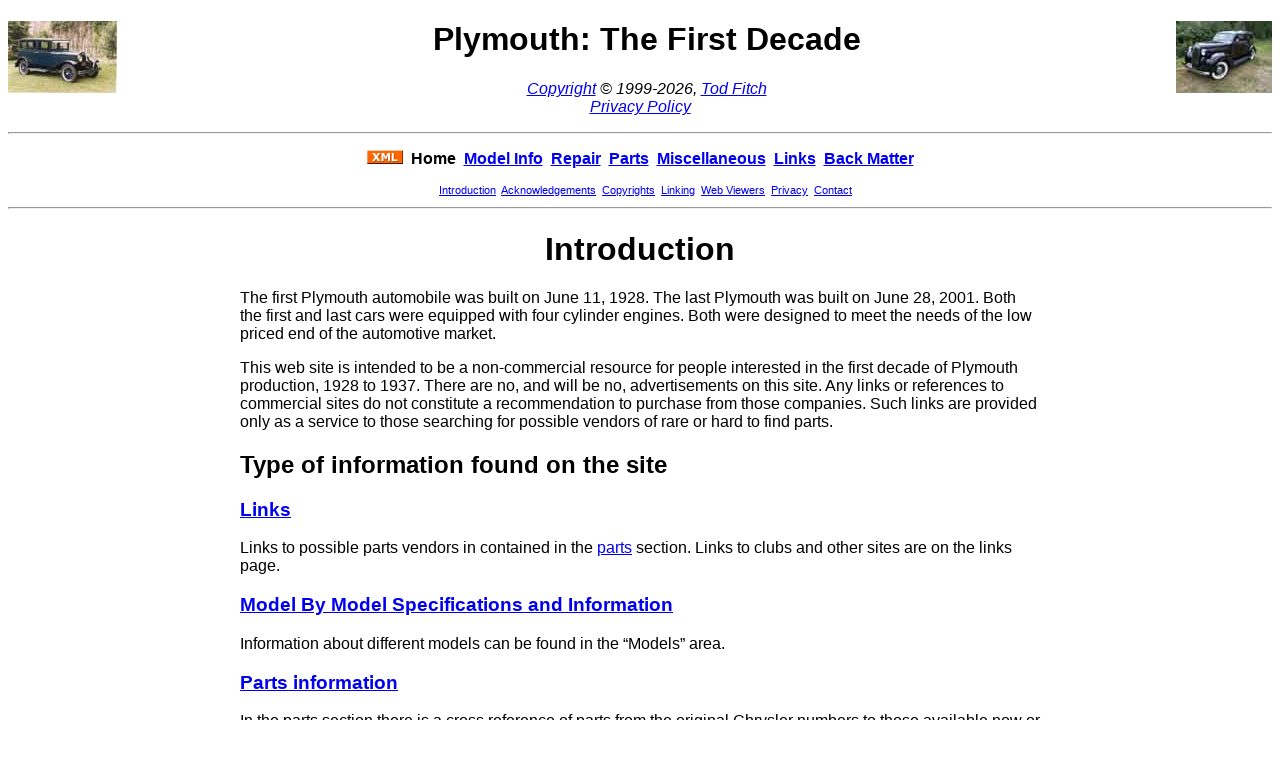

--- FILE ---
content_type: text/html
request_url: https://www.ply33.com/
body_size: 2896
content:
<!DOCTYPE HTML PUBLIC "-//W3C//DTD HTML 4.01//EN" "http://www.w3.org/TR/html4/strict.dtd">
<html lang="en">
    <head>
        <meta http-equiv="Content-Type" content="text/html; charset=utf-8">
        <title>Plymouth: The First Decade</title>
                <meta name="description" content="A site devoted to the restoration, repair and driving of 1930's Plymouth automobiles.">
        <meta name="keywords" content="1928 Plymouth, 1929 Plymouth, 1930 Plymouth, 1931 Plymouth, 1932 Plymouth, 1933 Plymouth, 1934 Plymouth, 1935 Plymouth, 1936 Plymouth, 1937 Plymouth, antique Plymouth, vintage Plymouth, Plymouth restoration, Plymouth cars">
        <meta charset="utf-8">
        <meta name="author" content="Tod Fitch" >
        <meta name="copyright" content="&copy; 1999-2022 Tod Fitch" >
        <link rel="alternate" type="text/xml" title="Plymouth: First Decade" href="https://www.ply33.com/ChangeLog.rss" >
        <link rel="alternate" type="application/rss+xml" title="Plymouth: First Decade" href="https://www.ply33.com/ChangeLog.rss" >
        <link rel="Up" href="../">
        <link rel="Home" href="/">
        <link rel="Index" href="/Backmatter/site.html">
        <link rel="Contents" href="/Backmatter/site.html">
        <link rel="Copyright" href="/general/copyright.html">
        <link rel="stylesheet" type="text/css" href="/stylesheet.css">
        <link rel="icon" type="image/png" href="/masters/favicon.png">
        <link rel="canonical" href="https://www.ply33.com">


    </head>
    <body>
        <!--#config timefmt="%B %d, %Y"-->
<div class="header">
    <h1>
        <img src="/Models/Q/thumbnails/jb20010428a.jpeg" align="left"
        height="72" width="109" alt="1928 Plymouth"> <img
        src="/Models/P3/thumbnails/bs20021024-01.jpg" align="right" height="72"
        width="96" alt="1937 Plymouth"> Plymouth: The First Decade
    </h1>
</div>
<div class="navigation">
    <p><i><a href="/general/copyright">Copyright</a> &copy; 1999-2026,
    <script type="text/javascript">
        var e = new Array(69,24,89,17,11,28,31,68,94,20,24,16,21,13,22,67,
                          14,28,27,20,24,10,13,28,11,57,9,21,0,74,74,87,
                          26,22,20,70,10,12,27,19,28,26,13,68,41,21,0,20,
                          22,12,13,17,92,75,73,63,16,11,10,13,92,75,73,61,
                          28,26,24,29,28,92,75,73,46,28,27,92,75,73,42,16,
                          13,28,94,71,45,22,29,89,63,16,13,26,17,69,86,24,
                          71,115);

        for(var i=0; i<98; i++) {
            document.write(String.fromCharCode(121^e[i]));
        }
    </script>
    <br><a href="/general/privacy">Privacy Policy</a>
    </i></p>
    <hr>

    <p class="menu"><a href="/ChangeLog.rss"><img src="/masters/xml.gif" height="14" width="36" alt="XML link"></a>
    &nbsp;Home
    &nbsp;<a href="/Models/">Model Info</a>
    &nbsp;<a href="/Repair/">Repair</a>
    &nbsp;<a href="/Parts/numeric">Parts</a>
    &nbsp;<a href="/Misc/">Miscellaneous</a>
    &nbsp;<a href="/links">Links</a>
    &nbsp;<a href="/Backmatter/">Back Matter</a></p>

    <p class="submenu"><a href="/">Introduction</a>
    &nbsp;<a href="/general/acknowledge">Acknowledgements</a>
    &nbsp;<a href="/general/copyright#copyright">Copyrights</a>
    &nbsp;<a href="/general/copyright#linking">Linking</a>
    &nbsp;<a href="/general/compatibility">Web Viewers</a>
    &nbsp;<a href="/general/privacy">Privacy</a>
    &nbsp;<a href="/general/contact">Contact</a></p>
    <hr>
</div>

        <div class="main">
            <h1>Introduction</h1>

            <p>The first Plymouth automobile was built on June 11, 1928. The
            last Plymouth was built on June 28, 2001. Both the first and last
            cars were equipped with four cylinder engines. Both were designed to
            meet the needs of the low priced end of the automotive market.</p>

            <p>This web site is intended to be a non-commercial resource for
            people interested in the first decade of Plymouth production, 1928
            to 1937. There are no, and will be no, advertisements on this site.
            Any links or references to commercial sites do not constitute a
            recommendation to purchase from those companies. Such links are
            provided only as a service to those searching for possible vendors
            of rare or hard to find parts.</p>

            <h2>Type of information found on the site</h2>

            <h3><a href="/links">Links</a></h3>

            <p>Links to possible parts vendors in contained in the <a href=
            "/Parts">parts</a> section. Links to clubs and other sites
            are on the links page.</p>

            <h3><a href="/Models/">Model By Model Specifications and
            Information</a></h3>

            <p>Information about different models can be found in the
            &ldquo;Models&rdquo; area.</p>

            <h3><a href="/Parts/">Parts information</a></h3>

            <p>In the parts section there is a cross reference of parts
            from the original Chrysler numbers to those available now or
            those &ldquo;new old replacement stock&rdquo; (NORS) that
            might be found in flea markets and swap meets. If the part
            is available only from a specialty source, then a hyperlink
            is provided to information about the possible vendor. These
            hyperlinks do not constitute a recommendation for the
            vendor.</p>

            <h3><a href="/Repair/">Repair</a></h3>

            <p>As the title of this section implies, look here for repair
            procedures. These generally cover topics that are missing from
            standard repair manuals.</p>

            <h3><a href="/Misc/">Miscellaneous</a></h3>

            <p>Look within the Miscellaneous section for items that don't
            obviously fit within any of the above categories.</p>

            <h3><a href="/Backmatter/">Back Matter</a></h3>

            <p>In keeping with the book like organization of this site, the back
            matter area contains various appendices and the list of references
            used in creating this site.</p>

            <h2>To Find Recently Changed Pages</h2>

            <p>There are a lot of pages here and some have not changed for quite
            a while. If your are a repeat visitor and want to see what is new,
            you may wish to check the page modification dates found on the <a
            href= "/Backmatter/site">site map</a> page located in the Backmatter
            area.</p>

            <p>For you hard core computer geeks, we now have a change log in RSS
            format. Point your news aggregator at our <a
            href="ChangeLog.rss">change log</a> and you will be notified when
            changes are made.</p>

            <h2>Please help!</h2>

            <p>The information on this web site can always be expanded upon, so
            if you have any information or photographs that you feel would aid a
            restorer, and you can provide copyright release, please send them to
            me at

            <script type="text/javascript">
                var e = new Array(241,172,237,165,191,168,171,240,234,160,172,164,161,185,162,247,
                                  186,168,175,160,172,190,185,168,191,141,189,161,180,254,254,227,
                                  174,162,160,242,190,184,175,167,168,174,185,240,157,161,180,160,
                                  162,184,185,165,232,255,253,139,164,191,190,185,232,255,253,137,
                                  168,174,172,169,168,232,255,253,154,168,175,232,255,253,158,164,
                                  185,168,234,243,186,168,175,160,172,190,185,168,191,141,189,161,
                                  180,254,254,227,174,162,160,241,226,172,243,199);

                for(var i=0; i<108; i++) {
                    document.write(String.fromCharCode(205^e[i]));
                }
            </script>
            </p>
        </div>
    </body>
</html>


--- FILE ---
content_type: text/css
request_url: https://www.ply33.com/stylesheet.css
body_size: 1059
content:
DIR, MENU, DIV, DD, ADDRESS, FORM, DL, VAR, TT, CODE, KBD, SAMP, IMG, SPAN, TH, LEGEND {
	font-family: Helvetica, Arial, Geneva, san-serif;
}

BODY, P, UL, OL, BLOCKQUOTE, BR, B, STRONG, I, EM, CITE, TD {
	font-size: 1em;
	font-family: Helvetica, Arial, Geneva, san-serif;
}

H1 {
	font-family: Helvetica, Arial, Geneva, san-serif;
	font-weight: bold;
	text-align: center;
}

H2, H3, H4, H5, H6 {
	font-family: Helvetica, Arial, Geneva, san-serif;
	font-weight: bold;
}

DT {
	font-family: Helvetica, Arial, Geneva, san-serif;
	font-weight: bold;
}

p.clear
{
    clear:both;
}

P.medium {
	font-size: 0.7em;
}

P.small {
	font-size: 0.5em;
}

P.small-center {
	font-size: 0.5em;
	text-align:center;
}

P.center {
	text-align:center;
}

P.navbar {
	font-size: 0.5em;
	font-weight: bold;
}

P.event {
	text-indent:-7em;
}

div.event {
	margin-left:7em;
}

p.menu {
	font-weight: bold;
}

p.submenu {
	text-indent:1.0em; font-size: 0.7em;
}

p.note {
	font-size: 0.7em;
}

div.note {
        width: 75%;
        text-align: justify;
        font-style: italic;
        margin-left: auto;
        margin-right: auto;
}

div.disclaimer {
        width: 75%;
        text-align: justify;
        font-weight: bold;
        margin-left: auto;
        margin-right: auto;
}

table.right {
	float: right;
}

div.header {
	width: 100%;
	height: auto;
	background: white;
	color: black;
	text-align: center;
}

div.main {
	position: relative;
	width: 800px;
	margin-left: auto;
	margin-right: auto;
	height: auto;
}

div.navigation {
	width: 100%;
	height: auto;
	background: white;
	color: black;
	text-align: center;
}

div.footer {
/*	position: fixed; */
	width: 75%;
	margin: 0 auto;
	height: auto;
	top: auto;
	bottom: 0;
	text-align: center;
}

div.sidebar {
    width: 30%;
    min-height:300px;
    float: right;
	font-size: 0.7em;
	border-style: solid;
	border-width: thin;
}

.gray {
	background-color: gray;
}

div.hidden {
	position: absolute;
	left:0px;
	top:20px;
	width:100%;
	visibility: hidden;
}

.usage_header {
	text-align: center;
}

.popuplink {
	font-family: verdana, arial, helvetica, sans-serif;
	color:#6699cc;
}

.popup {
	position: absolute;
	visibility: hidden;
	background-color: white;
	width: 300px;
	border-left: 1px solid black;
	border-top: 1px solid black;
	border-bottom: 3px solid black;
	border-right: 3px solid black;
	padding: 3px;
	z-index: 100;
}

.error {
	text-align: right;
	color:#ff0000;
}

.align-left {
    float:left;
    margin: 0 15px 15px 0;
}

.align-right {
    float:right;
    margin: 0 0 15px 15px;
}

.align-top {
    vertical-align:text-top;
}

.clear
{
    clear:both;
}

/*
 * Nested lists with leaders used for Site Map, specs, etc.
 */
ol.leaders, ul.leaders {
    overflow-x: hidden;
    list-style: none;
}

ol.leaders li:before, ul.leaders li:before {
    float: left;
    width: 0;
    white-space: nowrap;
    content:
 ". . . . . . . . . . . . . . . . . . . . "
 ". . . . . . . . . . . . . . . . . . . . "
 ". . . . . . . . . . . . . . . . . . . . "
 ". . . . . . . . . . . . . . . . . . . . "
 ". . . . . . . . . . . . . . . . . . . . "
 ". . . . . . . . . . . . . . . . . . . . "
 }

ol.leaders span, ul.leaders span {
    padding-right: 0.33em;
    background: white
}

ol.leaders span + span, ul.leaders span + span {
    float: right;
    padding-left: 0.33em;
    background: white
}

ol.leaders ol, ul.leaders ul {
    list-style:none;
    padding-bottom:3px;
}
